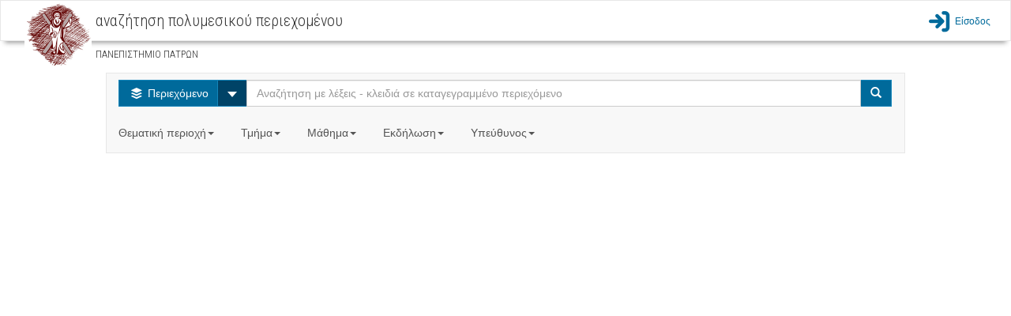

--- FILE ---
content_type: text/html;charset=utf-8
request_url: http://delos.upatras.gr/opendelos/search;jsessionid=4A3B3A1CCB5DF4C80C075D88A1C18710
body_size: 10570
content:

  

<!DOCTYPE html>
<html lang="en">
  <head>
    <meta content="text/html; charset=UTF-8" http-equiv="content-type" /> 
    <meta charset="utf-8">
    <meta http-equiv="X-UA-Compatible" content="IE=edge">
    <meta name="viewport" content="width=device-width, initial-scale=1">
    <meta name="description" content="">
    <meta name="author" content="">
    <title>openDelos: Search Multimedia Content</title>  

    
     	 <link href="/opendelos/resources/bootstrap_303/css/bootstrap.min.css" rel="stylesheet"/>
 		 <link href="/opendelos/resources/bootstrap-datepicker/css/bootstrap-datetimepicker.css" rel="stylesheet" />
 		 <link href="/opendelos/resources/bootstrap-modal/css/bootstrap-modal-bs3patch.css" rel="stylesheet" />
 		 <link href="/opendelos/resources/bootstrap-modal/css/bootstrap-modal.css" rel="stylesheet" />  
 		 <link href="/opendelos/resources/dataTables/css/demo_table.css" rel="stylesheet" />  
 		 <link href="/opendelos/resources/alertify/css/alertify.core.css" rel="stylesheet" />
 		 <link href="/opendelos/resources/alertify/css/alertify.bootstrap.css" rel="stylesheet" />
 		 
 		 <link href="/opendelos/resources/custom-scrollbar/jquery.mCustomScrollbar.css" rel="stylesheet" /> 
 		 <link href="/opendelos/resources/gallery/css/blueimp-gallery.min.css" rel="stylesheet" /> 
	     <link href="/opendelos/resources/clock-picker/clockpicker.css" rel="stylesheet" /> 
	     <link href="/opendelos/resources/spinedit/bootstrap-spinedit.css" rel="stylesheet" /> 
	     <link href="/opendelos/resources/select2/select2.css" rel="stylesheet" /> 
	     <link href="/opendelos/resources/select2/select2-bootstrap.css" rel="stylesheet" /> 
    
	    <!-- HTML5 shim and Respond.js IE8 support of HTML5 elements and media queries -->
	    <!--[if lt IE 9]>
	      <script src="https://oss.maxcdn.com/libs/html5shiv/3.7.0/html5shiv.js"></script>
	      <script src="https://oss.maxcdn.com/libs/respond.js/1.4.2/respond.min.js"></script>
	    <![endif]-->
	    
   		<!-- fontello icon fonts start -->
		<link rel="stylesheet" href="/opendelos/resources/font-css/delos.css">
		<link rel="stylesheet" href="/opendelos/resources/font-css/animation.css">
		<!--[if IE 7]><link rel="stylesheet" href="css/delos-ie7.css"><![endif]-->
		<!-- fontello icon fonts end -->
  	    <link href='//fonts.googleapis.com/css?family=Ubuntu+Condensed&amp;subset=latin,greek' rel='stylesheet' type='text/css'>
		<link href='//fonts.googleapis.com/css?family=Roboto+Condensed:300&amp;subset=latin,greek' rel='stylesheet' type='text/css'>
		<link href="/opendelos/resources/search/wcag.css" rel="stylesheet" /> 
    
        <style>
        /*
			 body { padding-top: 115px; }
			*/ 
 			 /*  font icons for main buttons start  */
			.brand { max-height: 40px; overflow: visible;padding-top: 0;padding-bottom: 0; float:left}			
	
			.logo-position{
				background-color: #ffffff;
				height:70px;
				padding: 0px 10px;
				margin:0px;
				float:left;
			
				border-left: 2px solid #C30;
				border-right: 2px solid #C30;
				position:relative;
			}
			.mainButtonsIconsSize
			{
				font-size: 80px;
				line-height:80px;
			    -webkit-font-smoothing: antialiased;
			    -moz-osx-font-smoothing: grayscale;
				
			}
			
			.dropdown-large {
			  position: static !important;
			}
			.dropdown-menu-large {
			  margin-left: 16px;
			  margin-right: 16px;
			  padding: 20px 0px;
			}
			.dropdown-menu-large > li > ul {
			  padding: 0;
			  margin: 0;
			}
			.dropdown-menu-large > li > ul > li {
			  list-style: none;
			}
			.dropdown-menu-large > li > ul > li > a {
			  display: block;
			  padding: 3px 20px;
			  clear: both;
			  font-weight: normal;
			  line-height: 1.428571429;
			  color: #333333;
			  white-space: normal;
			}
			.dropdown-menu-large > li ul > li > a:hover,
			.dropdown-menu-large > li ul > li > a:focus {
			  text-decoration: none;
			  color: #262626;
			  background-color: #f5f5f5;
			}
			.dropdown-menu-large .disabled > a,
			.dropdown-menu-large .disabled > a:hover,
			.dropdown-menu-large .disabled > a:focus {
			  color: #999999;
			}
			.dropdown-menu-large .disabled > a:hover,
			.dropdown-menu-large .disabled > a:focus {
			  text-decoration: none;
			  background-color: transparent;
			  background-image: none;
			  filter: progid:DXImageTransform.Microsoft.gradient(enabled = false);
			  cursor: not-allowed;
			}
			.dropdown-menu-large .dropdown-header {
			  color: #428bca;
			  font-size: 18px;
			}
			@media (max-width: 768px) {
			  .dropdown-menu-large {
			    margin-left: 0 ;
			    margin-right: 0 ;
			  }
			  .dropdown-menu-large > li {
			    margin-bottom: 0px;
			  }
			  .dropdown-menu-large > li:last-child {
			    margin-bottom: 0;
			  }
			  .dropdown-menu-large .dropdown-header {
			    padding: 3px 15px !important;
			  }			  
			}
			
			.tooltip{
				background-color: transparent !important;
				border: none !important;				
			}
		</style> 
  </head>

  <body>

	 


 

 

<link href="/opendelos/resources/search/navbar.css" rel="stylesheet" property="stylesheet"/> 

<nav class="navbar navbar-default bottom-shadow" role="navigation">
	<div class="container-fluid">
		<div class="navbar-header">	        
	        <div class="institute-brand"><a href="/opendelos/;jsessionid=8AC0BB4134EB3D5FDA4A0E97F26ACC97"><img alt="ΠΑΝΕΠΙΣΤΗΜΙΟ ΠΑΤΡΩΝ" class="institute-logo" src="/opendelos/resources/logos/upatras.png"/></a></div>
	        <div id="main-title-navbar" class="institute-text">
	            <h1><span id="navbar_title_span">αναζήτηση πολυμεσικού περιεχομένου</span> </h1>	            
	            <p style="line-height:15px; font-size:15px"> <small>ΠΑΝΕΠΙΣΤΗΜΙΟ ΠΑΤΡΩΝ</small></p>
	        </div>
	        <button type="button" class="navbar-toggle collapsed btn btn-primary" data-toggle="collapse" data-target="#main-menu-options">
	           <span class="text-primary blue-link-wcag-color"> <span class="glyphicon glyphicon-th-large blue-link-wcag-color"></span> Επιλογές </span>
	            </button>
		</div>  			
		
		<div id="main-menu-options" class="collapse navbar-collapse navbar-right" >
			<ul class="navbar-nav navbar-right" style="list-style-type: none; padding-left:0px;" >				
				

					
						
								 	
						 	<li>
						 		<a class="top-menu blue-link-wcag-color" href="/opendelos/;jsessionid=8AC0BB4134EB3D5FDA4A0E97F26ACC97login"><span class="icon-main-menu-login blue-link-wcag-color" style="font-size:28px;vertical-align:middle;"></span><span class="login-text blue-link-wcag-color" >Είσοδος</span></a>
						 	</li>
						
									
			</ul>
		</div> 
		
		
		

		
		
		
		
		
		
		
		
		
		
		
		
		
		
		
			
			
 
		
 
	</div>
</nav> 
 	 <div class="container-fluid">
		<div class="row">
		 	
 
 
  
 
  
  <link href="/opendelos/resources/search/search.css" rel="stylesheet" property="stylesheet"/> 
  
 <div class="row">
   <div class="col-md-12">&nbsp;<br/></div>
 </div> 

 <div class="row">
   <div class="col-xs-12 col-sm-10 col-sm-offset-1 col-md-10 col-md-offset-1  col-lg-10 col-lg-offset-1"> 
		 <nav class="navbar navbar-default">
			<div class="">
			 <form class="navbar-form navbar-left search-width" role="search">
             	<div class="input-group">
                	<div class="input-group-btn">
            			<button type="button" class="btn btn-info dropdown-toggle blue-btn-wcag-bgnd-color" data-toggle="dropdown"><span class="icon-on-demand"></span>
            				<span class="hide-text"> Περιεχόμενο </span>
            			</button>
						 <button id="btn-carret-ondemand" type="button" class="btn btn-info dropdown-toggle" data-toggle="dropdown">
                          <span class="caret caret-large"></span>
                          <span class="sr-only">Select</span>
 						</button>
            			<ul class="dropdown-menu" role="menu">
			                <li><a class="transp-bg-color-search wcag-black" href="search-live"><span class="icon-live-lecture text-danger"></span> Ζωντανές Μεταδόσεις</a></li>
			                <li><a class="transp-bg-color-search wcag-black" href="search-future"><span class="icon-scheduled text-success"></span> Πρόγραμμα</a></li>
            			</ul>
          			</div>
          
                    <input aria-labelledby="main-title-navbar" name="q" id="q" type="text" class="form-control" title="Αναζήτηση με λέξεις - κλειδιά σε καταγεγραμμένο περιεχόμενο" placeholder="Αναζήτηση με λέξεις - κλειδιά σε καταγεγραμμένο περιεχόμενο">
          
                    <span class="input-group-btn">
            			<button type="submit" class="btn btn-info blue-btn-wcag-bgnd-color"><span class="glyphicon glyphicon-search"></span><span class="sr-only">Search</span></button>
          			</span>
                          
                </div>
		      </form>
		      
				<ul class="nav navbar-nav">
					<li class="dropdown dropdown-large">
						<a href="#" class="dropdown-toggle gray-link-wcag-color" data-toggle="dropdown">Θεματική περιοχή<strong class="caret"></strong>&nbsp;</a>
						<ul class="dropdown-menu dropdown-menu-large row">
							
															
								
										
									

										
												
													
									<li class="col-md-3 col-sm-12">
										<ul>
										
			
								
									
									   													
										<li class="dropdown-header">Θετικές και Φυσικές Επιστήμες</li>
									
									
																				 						
															
									

										
			
								
									
									
										<li><a class="gray-accesskeys-link-wcag-color" href="search?ctg=maths">Μαθηματικά</a></li>
									
																				 						
															
									

										
			
								
									
									
										<li><a class="gray-accesskeys-link-wcag-color" href="search?ctg=cis">Επιστήμες Υπολογιστών, Πληροφορικής, Τηλεπικοινωνιών</a></li>
									
																				 						
															
									

										
			
								
									
									
										<li><a class="gray-accesskeys-link-wcag-color" href="search?ctg=phys">Φυσική</a></li>
									
																				 						
															
									

										
			
								
									
									
										<li><a class="gray-accesskeys-link-wcag-color" href="search?ctg=chem">Χημεία</a></li>
									
																				 						
															
									

										
			
								
									
									
										<li><a class="gray-accesskeys-link-wcag-color" href="search?ctg=environ">Γεωεπιστήμες και Επιστήμες Περιβάλλοντος</a></li>
									
																				 						
															
									

										
			
								
									
									
										<li><a class="gray-accesskeys-link-wcag-color" href="search?ctg=biology">Βιολογικές Επιστήμες</a></li>
									
																				 						
															
									

										
			
								
									
									
										<li><a class="gray-accesskeys-link-wcag-color" href="search?ctg=othernatural">Άλλες Φυσικές Επιστήμες</a></li>
									
																				 						
															
								
										
									

										
			
								
									
									   
									    <li class="divider"></li>
									   													
										<li class="dropdown-header">Γεωργικές Επιστήμες</li>
									
									
																				 						
															
									

										
			
								
									
									
										<li><a class="gray-accesskeys-link-wcag-color" href="search?ctg=agrifor">Γεωργία, Δασοκομία και Αλιεία</a></li>
									
																				 						
															
									

										
			
								
									
									
										<li><a class="gray-accesskeys-link-wcag-color" href="search?ctg=animal">Επιστήμες Ζωικής Παραγωγής</a></li>
									
																				 						
															
									

										
			
								
									
									
										<li><a class="gray-accesskeys-link-wcag-color" href="search?ctg=agribio">Γεωργική Βιοτεχνολογία</a></li>
									
																				 						
															
									

										
			
								
									
									
										<li><a class="gray-accesskeys-link-wcag-color" href="search?ctg=rural">Αγροτική Ανάπτυξη και Διοίκηση</a></li>
									
																				 						
															
									

										
			
								
									
									
										<li><a class="gray-accesskeys-link-wcag-color" href="search?ctg=otheragri">Άλλες Γεωργικές Επιστήμες</a></li>
									
																				 						
															
								
										
									

										
											
											</ul>
										</li>	
												
													
									<li class="col-md-3 col-sm-12">
										<ul>
										
			
								
									
									   													
										<li class="dropdown-header">Ανεξάρτητα Τμήματα</li>
									
									
																				 						
															
									

										
			
								
									
									
										<li><a class="gray-accesskeys-link-wcag-color" href="search?ctg=otherinddep">Άλλα Ανεξάρτητα Τμήματα</a></li>
									
																				 						
															
									

										
			
								
									
									
										<li><a class="gray-accesskeys-link-wcag-color" href="search?ctg=milit">Στρατιωτικές Σχολές</a></li>
									
																				 						
															
								
										
									

										
			
								
									
									   
									    <li class="divider"></li>
									   													
										<li class="dropdown-header">Μηχανική και Τεχνολογία</li>
									
									
																				 						
															
									

										
			
								
									
									
										<li><a class="gray-accesskeys-link-wcag-color" href="search?ctg=civil">Επιστήμες Πολιτικού Μηχανικού</a></li>
									
																				 						
															
									

										
			
								
									
									
										<li><a class="gray-accesskeys-link-wcag-color" href="search?ctg=eeeeie">Επιστήμες Ηλεκτρολόγου Μηχανικού</a></li>
									
																				 						
															
									

										
			
								
									
									
										<li><a class="gray-accesskeys-link-wcag-color" href="search?ctg=mcec">Επιστήμες Μηχανικού Η/Υ και Ηλεκτρονικού Μηχανικού</a></li>
									
																				 						
															
									

										
			
								
									
									
										<li><a class="gray-accesskeys-link-wcag-color" href="search?ctg=mechan">Επιστήμες Μηχανολόγου Μηχανικού</a></li>
									
																				 						
															
									

										
			
								
									
									
										<li><a class="gray-accesskeys-link-wcag-color" href="search?ctg=chemic">Επιστήμες Χημικού Μηχανικού</a></li>
									
																				 						
															
									

										
			
								
									
									
										<li><a class="gray-accesskeys-link-wcag-color" href="search?ctg=mateng">Μηχανική Υλικών</a></li>
									
																				 						
															
									

										
			
								
									
									
										<li><a class="gray-accesskeys-link-wcag-color" href="search?ctg=medeng">Βιοϊατρική Μηχανική</a></li>
									
																				 						
															
									

										
			
								
									
									
										<li><a class="gray-accesskeys-link-wcag-color" href="search?ctg=enveng">Μηχανική Περιβάλλοντος</a></li>
									
																				 						
															
									

										
			
								
									
									
										<li><a class="gray-accesskeys-link-wcag-color" href="search?ctg=architects">Αρχιτεκτονική και σχέδιο</a></li>
									
																				 						
															
									

										
			
								
									
									
										<li><a class="gray-accesskeys-link-wcag-color" href="search?ctg=engecon">Μηχανική Οικονομίας και Διοίκησης</a></li>
									
																				 						
															
									

										
			
								
									
									
										<li><a class="gray-accesskeys-link-wcag-color" href="search?ctg=othereng">Άλλες Επιστήμες Μηχανικής και Τεχνολογίας</a></li>
									
																				 						
															
								
										
									

										
											
											</ul>
										</li>	
												
													
									<li class="col-md-3 col-sm-12">
										<ul>
										
			
								
									
									   													
										<li class="dropdown-header">Κοινωνικές Επιστήμες</li>
									
									
																				 						
															
									

										
			
								
									
									
										<li><a class="gray-accesskeys-link-wcag-color" href="search?ctg=anthro">Ανθρωπολογία</a></li>
									
																				 						
															
									

										
			
								
									
									
										<li><a class="gray-accesskeys-link-wcag-color" href="search?ctg=psych">Ψυχολογία</a></li>
									
																				 						
															
									

										
			
								
									
									
										<li><a class="gray-accesskeys-link-wcag-color" href="search?ctg=ecobi">Οικονομικά και Διοίκηση Επιχειρήσεων</a></li>
									
																				 						
															
									

										
			
								
									
									
										<li><a class="gray-accesskeys-link-wcag-color" href="search?ctg=edusoc">Εκπαίδευση</a></li>
									
																				 						
															
									

										
			
								
									
									
										<li><a class="gray-accesskeys-link-wcag-color" href="search?ctg=sociology">Κοινωνιολογία</a></li>
									
																				 						
															
									

										
			
								
									
									
										<li><a class="gray-accesskeys-link-wcag-color" href="search?ctg=law">Νομική Επιστήμη - Δίκαιο</a></li>
									
																				 						
															
									

										
			
								
									
									
										<li><a class="gray-accesskeys-link-wcag-color" href="search?ctg=political">Πολιτικές Επιστήμες</a></li>
									
																				 						
															
									

										
			
								
									
									
										<li><a class="gray-accesskeys-link-wcag-color" href="search?ctg=infoscie">Επιστήμη της πληροφόρησης</a></li>
									
																				 						
															
									

										
			
								
									
									
										<li><a class="gray-accesskeys-link-wcag-color" href="search?ctg=ecogeosoc">Κοινωνική και Οικονομική Γεωγραφία</a></li>
									
																				 						
															
									

										
			
								
									
									
										<li><a class="gray-accesskeys-link-wcag-color" href="search?ctg=mediacomm">ΜΜΕ και Επικοινωνίες</a></li>
									
																				 						
															
									

										
			
								
									
									
										<li><a class="gray-accesskeys-link-wcag-color" href="search?ctg=othersoc">Άλλες Κοινωνικές Επιστήμες</a></li>
									
																				 						
															
								
										
									

										
			
								
									
									   
									    <li class="divider"></li>
									   													
										<li class="dropdown-header">Άλλο Επιστημονικό Πεδίο</li>
									
									
																				 						
															
									

										
			
								
									
									
										<li><a class="gray-accesskeys-link-wcag-color" href="search?ctg=othersubsubj">Άλλο Επιστημονικό Υπο-Πεδίο</a></li>
									
																				 						
															
								
										
									

										
											
											</ul>
										</li>	
												
													
									<li class="col-md-3 col-sm-12">
										<ul>
										
			
								
									
									   													
										<li class="dropdown-header">Ιατρική, Επιστήμες και Επαγγέλματα Υγείας</li>
									
									
																				 						
															
									

										
			
								
									
									
										<li><a class="gray-accesskeys-link-wcag-color" href="search?ctg=basicmed">Βασική Ιατρική</a></li>
									
																				 						
															
									

										
			
								
									
									
										<li><a class="gray-accesskeys-link-wcag-color" href="search?ctg=clinicalmed">Κλινική Ιατρική</a></li>
									
																				 						
															
									

										
			
								
									
									
										<li><a class="gray-accesskeys-link-wcag-color" href="search?ctg=healthsci">Επιστήμες Υγείας</a></li>
									
																				 						
															
									

										
			
								
									
									
										<li><a class="gray-accesskeys-link-wcag-color" href="search?ctg=veterin">Κτηνιατρική</a></li>
									
																				 						
															
									

										
			
								
									
									
										<li><a class="gray-accesskeys-link-wcag-color" href="search?ctg=hcare">Επαγγέλματα Υγείας</a></li>
									
																				 						
															
									

										
			
								
									
									
										<li><a class="gray-accesskeys-link-wcag-color" href="search?ctg=medbio">Ιατρική Βιοτεχνολογία</a></li>
									
																				 						
															
									

										
			
								
									
									
										<li><a class="gray-accesskeys-link-wcag-color" href="search?ctg=physedu">Επιστήμες Ανθρώπινης Κίνησης και Ποιότητας Ζωής</a></li>
									
																				 						
															
									

										
			
								
									
									
										<li><a class="gray-accesskeys-link-wcag-color" href="search?ctg=fnscie">Επιστήμες Τροφίμων και Διατροφής</a></li>
									
																				 						
															
									

										
			
								
									
									
										<li><a class="gray-accesskeys-link-wcag-color" href="search?ctg=othermed">Άλλες Ιατρικές Επιστήμες</a></li>
									
																				 						
															
								
										
									

										
			
								
									
									   
									    <li class="divider"></li>
									   													
										<li class="dropdown-header">Ανθρωπιστικές Επιστήμες και Τέχνες</li>
									
									
																				 						
															
									

										
			
								
									
									
										<li><a class="gray-accesskeys-link-wcag-color" href="search?ctg=hisarch">Ιστορία και Αρχαιολογία</a></li>
									
																				 						
															
									

										
			
								
									
									
										<li><a class="gray-accesskeys-link-wcag-color" href="search?ctg=langlit">Γλώσσα και Λογοτεχνία</a></li>
									
																				 						
															
									

										
			
								
									
									
										<li><a class="gray-accesskeys-link-wcag-color" href="search?ctg=philosophy">Φιλοσοφία, Ηθική, Θρησκεία</a></li>
									
																				 						
															
									

										
			
								
									
									
										<li><a class="gray-accesskeys-link-wcag-color" href="search?ctg=arts">Τέχνες</a></li>
									
																				 						
															
									

										
			
								
									
									
										<li><a class="gray-accesskeys-link-wcag-color" href="search?ctg=pedagogy">Παιδαγωγική</a></li>
									
																				 						
															
									

										
			
								
									
									
										<li><a class="gray-accesskeys-link-wcag-color" href="search?ctg=otherhum">Άλλες Ανθρωπιστικές Επιστήμες</a></li>
									
																				 						
							
											</ul>
										</li>	
							
						</ul>
						
					</li>

					<li class="dropdown dropdown-large">
						<a href="#" class="dropdown-toggle gray-link-wcag-color" data-toggle="dropdown">Τμήμα<strong class="caret"></strong>&nbsp;</a>
						<ul class="dropdown-menu dropdown-menu-large row col-sm-12">
							<li class="col-md-3 col-sm-12">
								 <ul>
									
										
											
											<li class="dropdown-header">Πολυτεχνική Σχολή</li>		
											
												<li><a class="gray-accesskeys-link-wcag-color" href="search?dp=ceid">Τμήμα Mηχανικών Η/Υ &amp; Πληροφορικής</a></li>																						
											
												<li><a class="gray-accesskeys-link-wcag-color" href="search?dp=arch">Τμήμα Αρχιτεκτόνων Μηχανικών</a></li>																						
											
												<li><a class="gray-accesskeys-link-wcag-color" href="search?dp=culture">Τμήμα Διαχείρισης Πολιτισμικού Περιβάλλοντος και Νέων Τεχνολογιών</a></li>																						
											
												<li><a class="gray-accesskeys-link-wcag-color" href="search?dp=deapt">Τμήμα Διοίκησης Επιχειρήσεων Αγροτικών Προϊόντων και Τροφίμων</a></li>																						
											
												<li><a class="gray-accesskeys-link-wcag-color" href="search?dp=ece">Τμήμα Ηλεκτρολόγων Μηχανικών &amp; Τεχνολογίας Υπολογιστών</a></li>																						
											
												<li><a class="gray-accesskeys-link-wcag-color" href="search?dp=mead">Τμήμα Μηχανολόγων &amp; Αεροναυπηγών Μηχανικών</a></li>																						
											
												<li><a class="gray-accesskeys-link-wcag-color" href="search?dp=civil">Τμήμα Πολιτικών Mηχανικών</a></li>																						
											
												<li><a class="gray-accesskeys-link-wcag-color" href="search?dp=chemeng">Τμήμα Χημικών Μηχανικών</a></li>																						
											
										
									
										
											
											    <li class="divider"></li>
										    
											<li class="dropdown-header">Σχολή Ανθρωπιστικών και Κοινωνικών Επιστημών</li>		
											
												<li><a class="gray-accesskeys-link-wcag-color" href="search?dp=elemedu">Παιδαγωγικό Τμήμα Δημοτικής Εκπαίδευσης</a></li>																						
											
												<li><a class="gray-accesskeys-link-wcag-color" href="search?dp=ecedu">Τμήμα Επιστημών της Εκπαίδευσης και της Αγωγής στην Προσχολική Ηλικία</a></li>																						
											
												<li><a class="gray-accesskeys-link-wcag-color" href="search?dp=theaterst">Τμήμα Θεατρικών Σπουδών</a></li>																						
											
												<li><a class="gray-accesskeys-link-wcag-color" href="search?dp=lit">Τμήμα Φιλολογίας</a></li>																						
											
												<li><a class="gray-accesskeys-link-wcag-color" href="search?dp=phil">Τμήμα Φιλοσοφίας</a></li>																						
											
										
									
										
									
										
									
										
									
										
									
								</ul> 
							</li>
							<li class="col-md-3 col-sm-12">
								 <ul>
									
										
									
										
									
										
											
											<li class="dropdown-header">Σχολή Επιστημών Υγείας</li>		
											
												<li><a class="gray-accesskeys-link-wcag-color" href="search?dp=med">Tμήμα Ιατρικής</a></li>																						
											
												<li><a class="gray-accesskeys-link-wcag-color" href="search?dp=pharmacy">Tμήμα Φαρμακευτικής</a></li>																						
											
										
									
										
											
											    <li class="divider"></li>
										    
											<li class="dropdown-header">Σχολή Θετικών Επιστημών</li>		
											
												<li><a class="gray-accesskeys-link-wcag-color" href="search?dp=biology">Τμήμα Βιολογίας</a></li>																						
											
												<li><a class="gray-accesskeys-link-wcag-color" href="search?dp=geology">Τμήμα Γεωλογίας</a></li>																						
											
												<li><a class="gray-accesskeys-link-wcag-color" href="search?dp=matersci">Τμήμα Επιστήμης των Υλικών</a></li>																						
											
												<li><a class="gray-accesskeys-link-wcag-color" href="search?dp=math">Τμήμα Μαθηματικών</a></li>																						
											
												<li><a class="gray-accesskeys-link-wcag-color" href="search?dp=physics">Τμήμα Φυσικής</a></li>																						
											
												<li><a class="gray-accesskeys-link-wcag-color" href="search?dp=chem">Τμήμα Χημείας</a></li>																						
											
										
									
										
									
										
									
								</ul>
							</li>
							<li class="col-md-3 col-sm-12">
								 <ul>
									
										
									
										
									
										
									
										
									
										
										 	
											<li class="dropdown-header">Σχολή Οργάνωσης και Διοίκησης Επιχειρήσεων</li>		
											
												<li><a class="gray-accesskeys-link-wcag-color" href="search?dp=bma">Τμήμα Διοίκησης Επιχειρήσεων</a></li>																						
											
												<li><a class="gray-accesskeys-link-wcag-color" href="search?dp=deapt">Τμήμα Διοίκησης Επιχειρήσεων Αγροτικών Προϊόντων &amp;amp; Τροφίμων</a></li>																						
											
												<li><a class="gray-accesskeys-link-wcag-color" href="search?dp=econ">Τμήμα Οικονομικών Επιστημών</a></li>																						
											
										
									
										
										 	
											    <li class="divider"></li>
										    
											<li class="dropdown-header">Υπόλοιπες Υπηρεσίες</li>		
											
												<li><a class="gray-accesskeys-link-wcag-color" href="search?dp=erasmus">Διεθνείς Σχέσεις - Erasmus+</a></li>																						
											
												<li><a class="gray-accesskeys-link-wcag-color" href="search?dp=ocwupatras">Δράση Ανοικτών Ακαδημαϊκών Μαθημάτων</a></li>																						
											
												<li><a class="gray-accesskeys-link-wcag-color" href="search?dp=UPnet">Κέντρο Λειτουργίας Δικτύου (UPnet)</a></li>																						
											
										
									
								</ul>
							</li>
							<li class="col-md-3 col-sm-12">
								 <ul>
									
										
									
										
									
										
									
										
									
										
									
										
									
								</ul>
							</li>
						</ul>			
					</li>
					
					<li class="dropdown" id="courses_drop_down">
						<a href="#" class="dropdown-toggle gray-link-wcag-color" data-toggle="dropdown">Μάθημα<strong class="caret"></strong>&nbsp;</a>

			         	<ul class="dropdown-menu dropdown-menu-large row" style="min-width:250px">
			            	<li>
			            		<form class="form" id="findcourse" style=" margin:10px"> 
			            			<label class="sr-only" for="course_filter_input">Τίτλος μαθήματος</label>
				            		<input type="text" class="form-control" placeholder="Τίτλος μαθήματος" id="course_filter_input">				            	
				            	</form>
							</li>
							<li>
				            	<ul id="course_filter_res" style="overflow: auto; display:block; max-height:300px; margin-right:10px;">
							    									
											<li><a class="gray-accesskeys-link-wcag-color" href="search?crs=e0d96d61">Erasmus+</a></li>
																	
											<li><a class="gray-accesskeys-link-wcag-color" href="search?crs=34a445a6">H Τηλεπισκόπηση στη Διαχείριση  του Θαλάσσιου Περιβάλλοντος</a></li>
																	
											<li><a class="gray-accesskeys-link-wcag-color" href="search?crs=f8390fd9">Kant: Ηθική Φιλοσοφία</a></li>
																	
											<li><a class="gray-accesskeys-link-wcag-color" href="search?crs=c74ca20d">O Πλάτων και ο Αριστοτέλης για την Ψυχή</a></li>
																	
											<li><a class="gray-accesskeys-link-wcag-color" href="search?crs=1d91f814">Αισθητική</a></li>
																	
											<li><a class="gray-accesskeys-link-wcag-color" href="search?crs=efb90696">Ανοικτά Μαθήματα - Οδηγίες</a></li>
																	
											<li><a class="gray-accesskeys-link-wcag-color" href="search?crs=47fcaa0a">Αριθμητική Ανάλυση</a></li>
																	
											<li><a class="gray-accesskeys-link-wcag-color" href="search?crs=33673818">Αριστοτέλης: Γνωσιοθεωρία Μεταφυσική</a></li>
																	
											<li><a class="gray-accesskeys-link-wcag-color" href="search?crs=46420ee">Αρχαία Ελληνική Ηθική και Πολιτική Φιλοσοφία</a></li>
																	
											<li><a class="gray-accesskeys-link-wcag-color" href="search?crs=a3cb001b">Αρχαία Ελληνική Ιστοριογραφία: Ηρόδοτος</a></li>
																	
											<li><a class="gray-accesskeys-link-wcag-color" href="search?crs=a32a1be8">Αρχαία Ελληνική Φιλοσοφία: Πλάτων και η Θεωρία των Ιδεών</a></li>
																	
											<li><a class="gray-accesskeys-link-wcag-color" href="search?crs=bf29573d">Αρχαίο Ελληνικό Δράμα: Ευριπίδης</a></li>
																	
											<li><a class="gray-accesskeys-link-wcag-color" href="search?crs=4c0c8d37">Αρχιτεκτονική Και Οπτική Επικοινωνία Ι - Αναπαραστάσεις</a></li>
																	
											<li><a class="gray-accesskeys-link-wcag-color" href="search?crs=349bd65e">Βυζαντινή Ιστορία</a></li>
																	
											<li><a class="gray-accesskeys-link-wcag-color" href="search?crs=8826c859">Βυζαντινοί Ιστορικοί και Χρονογράφοι</a></li>
																	
											<li><a class="gray-accesskeys-link-wcag-color" href="search?crs=e98ae3f4">Γενική Χημεία</a></li>
																	
											<li><a class="gray-accesskeys-link-wcag-color" href="search?crs=35fcb3c8">Γεωλογία και Σεισμοί</a></li>
																	
											<li><a class="gray-accesskeys-link-wcag-color" href="search?crs=ac13b486">Γλωσσική Κατάκτηση</a></li>
																	
											<li><a class="gray-accesskeys-link-wcag-color" href="search?crs=f1edcbfd">Γραμμική Άλγεβρα</a></li>
																	
											<li><a class="gray-accesskeys-link-wcag-color" href="search?crs=422ad535">Διακριτά Μαθηματικά Ι</a></li>
																	
											<li><a class="gray-accesskeys-link-wcag-color" href="search?crs=18dfaf21">Διαπολιτσμική Παιδαγωγική</a></li>
																	
											<li><a class="gray-accesskeys-link-wcag-color" href="search?crs=90080b79">Διαχείριση Έργων</a></li>
																	
											<li><a class="gray-accesskeys-link-wcag-color" href="search?crs=f4e5201b">Διδακτική της Φυσικής: Ερευνητικές προσεγγίσεις στη μάθηση και στη διδασκαλία</a></li>
																	
											<li><a class="gray-accesskeys-link-wcag-color" href="search?crs=b587d896">Είδη και Μορφές του Μουσικού Θεάτρου από το 1600 ἐως τον 20ο αιώνα</a></li>
																	
											<li><a class="gray-accesskeys-link-wcag-color" href="search?crs=95eeb5a">Εισαγωγή στα Πληροφοριακά Συστήματα</a></li>
																	
											<li><a class="gray-accesskeys-link-wcag-color" href="search?crs=c064829d">Εισαγωγή στη Βυζαντινή Φιλολογία</a></li>
																	
											<li><a class="gray-accesskeys-link-wcag-color" href="search?crs=c4643a51">Εισαγωγή στη Δικτύωση Υπολογιστών</a></li>
																	
											<li><a class="gray-accesskeys-link-wcag-color" href="search?crs=4117d7ee">Εισαγωγή στην αρχαιολογία του αρχαίου θεάτρου</a></li>
																	
											<li><a class="gray-accesskeys-link-wcag-color" href="search?crs=2d032024">Εισαγωγή στην Αστροσωματιδιακή Φυσική (Σεμινάρια Τμήματος Φυσικής)</a></li>
																	
											<li><a class="gray-accesskeys-link-wcag-color" href="search?crs=1ea165af">Εισαγωγή στη Ρομποτική</a></li>
																	
											<li><a class="gray-accesskeys-link-wcag-color" href="search?crs=c2d35aa7">Εισαγωγή στη Χημική Μηχανική</a></li>
																	
											<li><a class="gray-accesskeys-link-wcag-color" href="search?crs=9a0e0f9a">Εισαγωγή στις Εικαστικές Τέχνες</a></li>
																	
											<li><a class="gray-accesskeys-link-wcag-color" href="search?crs=eff26805">Εισαγωγή στους Αλγόριθμους</a></li>
																	
											<li><a class="gray-accesskeys-link-wcag-color" href="search?crs=93e4e0d">Εισαγωγή στους Υπολογιστές</a></li>
																	
											<li><a class="gray-accesskeys-link-wcag-color" href="search?crs=9e2da8cb">Επικοινωνία Ανθρώπου-Μηχανής &amp;amp; Σχεδίαση Διαδραστικών Συστημάτων</a></li>
																	
											<li><a class="gray-accesskeys-link-wcag-color" href="search?crs=5cc1f5ae">Επιστημονικός Υπολογισμός Ι</a></li>
																	
											<li><a class="gray-accesskeys-link-wcag-color" href="search?crs=a09c4d0d">Επιχειρησιακή &#039;Ερευνα (Εφαρμογές με το Λογισμικό R)</a></li>
																	
											<li><a class="gray-accesskeys-link-wcag-color" href="search?crs=e0d956b6">Εργαστηριακή Αστρονομία</a></li>
																	
											<li><a class="gray-accesskeys-link-wcag-color" href="search?crs=6beaed3b">Εργαστηριακή Αστροφυσική</a></li>
																	
											<li><a class="gray-accesskeys-link-wcag-color" href="search?crs=4304322e">Εργαστήριο Ενόργανης Ανάλυσης Ι</a></li>
																	
											<li><a class="gray-accesskeys-link-wcag-color" href="search?crs=8767fd51">Εργαστήριο Ενόργανης Ανάλυσης ΙΙ</a></li>
																	
											<li><a class="gray-accesskeys-link-wcag-color" href="search?crs=d1b9e315">Εργαστήριο Χημείας ΙΙ</a></li>
																	
											<li><a class="gray-accesskeys-link-wcag-color" href="search?crs=f36ca6c2">Εφαρμογές της Ψηφιακής Επεξεργασίας Σημάτων</a></li>
																	
											<li><a class="gray-accesskeys-link-wcag-color" href="search?crs=2c92186f">Έφαρμοσμένη Ηθική </a></li>
																	
											<li><a class="gray-accesskeys-link-wcag-color" href="search?crs=a4c605c">Ηλεκτρικές Μηχανές Ι</a></li>
																	
											<li><a class="gray-accesskeys-link-wcag-color" href="search?crs=9d57cbb3">Ηλεκτρικές Μηχανές ΙΙ</a></li>
																	
											<li><a class="gray-accesskeys-link-wcag-color" href="search?crs=2e7362b3">Ηλεκτροδυναμική</a></li>
																	
											<li><a class="gray-accesskeys-link-wcag-color" href="search?crs=15ada403">Ηλεκτρονικά Ισχύος I</a></li>
																	
											<li><a class="gray-accesskeys-link-wcag-color" href="search?crs=6b74dc1b">Ηλεκτρονικά Ισχύος ΙΙ</a></li>
																	
											<li><a class="gray-accesskeys-link-wcag-color" href="search?crs=ab8db71">Ηλεκτρονικά Στοιχεία Ισχύος και Βιομηχανικές Εφαρμογές</a></li>
																	
											<li><a class="gray-accesskeys-link-wcag-color" href="search?crs=b7b71eba">Ημερίδα Ενημέρωσης 18 Φεβρουαρίου 2014</a></li>
																	
											<li><a class="gray-accesskeys-link-wcag-color" href="search?crs=f18c5adf">Ημερίδα Ενημέρωσης 23 Απριλίου 2015</a></li>
																	
											<li><a class="gray-accesskeys-link-wcag-color" href="search?crs=52dbfbdd">Η ποίηση και η ποιητική του Κ. Π. Καβάφη</a></li>
																	
											<li><a class="gray-accesskeys-link-wcag-color" href="search?crs=7b70c217">Θέματα Υπολογιστικής Όρασης &amp;amp; Γραφικής</a></li>
																	
											<li><a class="gray-accesskeys-link-wcag-color" href="search?crs=b658cef3">Θεωρία Λήψης Αποφάσεων</a></li>
																	
											<li><a class="gray-accesskeys-link-wcag-color" href="search?crs=9e641768">Θεωρία Σημάτων και Συστημάτων</a></li>
																	
											<li><a class="gray-accesskeys-link-wcag-color" href="search?crs=265537d9">Κβαντική Επεξεργασία Πληροφορίας</a></li>
																	
											<li><a class="gray-accesskeys-link-wcag-color" href="search?crs=af4455ee">Κβαντική Φυσική Ι</a></li>
																	
											<li><a class="gray-accesskeys-link-wcag-color" href="search?crs=b9320df0">Κλινική Άσκηση στην Πνευμονολογία</a></li>
																	
											<li><a class="gray-accesskeys-link-wcag-color" href="search?crs=593c32d4">Μαθηματικά Διοικητικών και Οικονομικών Επιστημών</a></li>
																	
											<li><a class="gray-accesskeys-link-wcag-color" href="search?crs=60ccef2a">ΜΒΑ - Πληροφοριακά Συστήματα Διοίκησης</a></li>
																	
											<li><a class="gray-accesskeys-link-wcag-color" href="search?crs=99c4f318">Μελέτη Περιπτώσεων στη Λήψη Αποφάσεων</a></li>
																	
											<li><a class="gray-accesskeys-link-wcag-color" href="search?crs=c26d1f1d">Μηχανουργική Τεχνολογία I</a></li>
																	
											<li><a class="gray-accesskeys-link-wcag-color" href="search?crs=774c19f8">Μηχανουργική Τεχνολογία ΙΙ</a></li>
																	
											<li><a class="gray-accesskeys-link-wcag-color" href="search?crs=8c2aef6b">Μουσειολογία Φυσικών Επιστημών</a></li>
																	
											<li><a class="gray-accesskeys-link-wcag-color" href="search?crs=9a80c538">Μύθος και Τελετουργία στην Αρχαία Ελλάδα</a></li>
																	
											<li><a class="gray-accesskeys-link-wcag-color" href="search?crs=553f5a15">Νεοελληνική Φιλολογία: 1670-1830</a></li>
																	
											<li><a class="gray-accesskeys-link-wcag-color" href="search?crs=c69d03e">Νευροβιολογία Μνημονικών Λειτουργιών</a></li>
																	
											<li><a class="gray-accesskeys-link-wcag-color" href="search?crs=18899759">Νευρογλωσσολογία</a></li>
																	
											<li><a class="gray-accesskeys-link-wcag-color" href="search?crs=9b6c2eee">Οικονομικά της Ενέργειας</a></li>
																	
											<li><a class="gray-accesskeys-link-wcag-color" href="search?crs=e337048c">Οικονομική των Φυσικών Πόρων και του Περιβάλλοντος</a></li>
																	
											<li><a class="gray-accesskeys-link-wcag-color" href="search?crs=8ad279fc">Όροι και Συντελεστές της παράστασης Ι</a></li>
																	
											<li><a class="gray-accesskeys-link-wcag-color" href="search?crs=20bc0e00">Παιδαγωγικός Σχεδιασμός με ΤΠΕ στην Πρώτη Σχολική Ηλικία</a></li>
																	
											<li><a class="gray-accesskeys-link-wcag-color" href="search?crs=40fab293">Παράλληλη Επεξεργασία</a></li>
																	
											<li><a class="gray-accesskeys-link-wcag-color" href="search?crs=b7a2b3cd">Πετρολογία Μαγματικών και Μεταμορφωμένων Πετρωμάτων</a></li>
																	
											<li><a class="gray-accesskeys-link-wcag-color" href="search?crs=b98c14b7">Πληροφοριακά Συστήματα Διοίκησης</a></li>
																	
											<li><a class="gray-accesskeys-link-wcag-color" href="search?crs=276ad7f0">Πρόσληψη του Αρχαίου Ελληνικού Δράματος</a></li>
																	
											<li><a class="gray-accesskeys-link-wcag-color" href="search?crs=f1424ecd">Σύγχρονη Πρακτική Φιλοσοφία</a></li>
																	
											<li><a class="gray-accesskeys-link-wcag-color" href="search?crs=128a5c8b">Τεχνητή Νοημοσύνη Ι</a></li>
																	
											<li><a class="gray-accesskeys-link-wcag-color" href="search?crs=2b3c0548">Τεχνητή Νοημοσύνη ΙΙ</a></li>
																	
											<li><a class="gray-accesskeys-link-wcag-color" href="search?crs=788d9b19">Τεχνικό Σχέδιο</a></li>
																	
											<li><a class="gray-accesskeys-link-wcag-color" href="search?crs=7b3448cc">Τεχνολογίες της Πληροφορίας και των Επικοινωνιών στην Εκπαίδευση</a></li>
																	
											<li><a class="gray-accesskeys-link-wcag-color" href="search?crs=f807c0b7">Υγιεινή</a></li>
																	
											<li><a class="gray-accesskeys-link-wcag-color" href="search?crs=f8113804">Φιλοσοφία του Δικαίου</a></li>
																	
											<li><a class="gray-accesskeys-link-wcag-color" href="search?crs=b441daad">Φυσική Ι</a></li>
																	
											<li><a class="gray-accesskeys-link-wcag-color" href="search?crs=87b4d153">Φυσική ΙΙ</a></li>
																	
											<li><a class="gray-accesskeys-link-wcag-color" href="search?crs=89d5d7e">Χημεία</a></li>
																	
											<li><a class="gray-accesskeys-link-wcag-color" href="search?crs=75244af0">Χημεία Ι</a></li>
																	
											<li><a class="gray-accesskeys-link-wcag-color" href="search?crs=5a2de1d0">Χρόνος και Αιωνιότητα στον Πλωτίνο</a></li>
																	
											<li><a class="gray-accesskeys-link-wcag-color" href="search?crs=29d02b0b">Ψηφιακές Τηλεπικοινωνίες</a></li>
																	
											<li><a class="gray-accesskeys-link-wcag-color" href="search?crs=27f69106">Ψηφιακή Επεξεργασία Σημάτων</a></li>
																	
											<li><a class="gray-accesskeys-link-wcag-color" href="search?crs=3d518311">Ψυχογλωσσολογία</a></li>
									
				            	</ul>
			            	</li>

						</ul>
					</li>
					
					<li class="dropdown" id="eventlist_drop_down">
						<a href="#" class="dropdown-toggle gray-link-wcag-color" data-toggle="dropdown">Εκδήλωση<strong class="caret"></strong>&nbsp;</a>

			         	<ul class="dropdown-menu dropdown-menu-large row" style="min-width:250px">
			            	<li>
			            		<form class="form" id="findevent" style=" margin:10px"> 
			            			<label class="sr-only" for="event_filter_input">Τίτλος εκδήλωσης</label>
				            		<input type="text" class="form-control" placeholder="Τίτλος εκδήλωσης" id="event_filter_input">				            	
				            	</form>
							</li>
							<li>
				            	<ul id="event_filter_res" style="overflow: auto; display:block; max-height:300px; margin-right:10px;">
							    	
				            	</ul>
			            	</li>

						</ul>
					</li>
					
					<li class="dropdown" id="staff_drop_down">
						<a href="#" class="dropdown-toggle gray-link-wcag-color" data-toggle="dropdown">Υπεύθυνος<strong class="caret"></strong>&nbsp;</a>

			         	<ul class="dropdown-menu dropdown-menu-large row" style="min-width:250px">
			            	<li>
			            		<form class="form" id="findname" style=" margin:10px"> 
			            			<label class="sr-only" for="staff_member_filter_input">Ονοματεπώνυμο</label>
				            		<input type="text" class="form-control" placeholder="Ονοματεπώνυμο" id="staff_member_filter_input">				            	
				            	</form>
							</li>
							<li>
				            	<ul id="staff_member_filter_res" style="overflow: auto; display:block; max-height:300px; margin-right:10px;">
							    									
											<li><a class="gray-accesskeys-link-wcag-color" href="search?st=f8fe680e">Upnet Delos</a></li>
																	
											<li><a class="gray-accesskeys-link-wcag-color" href="search?st=945d21e8%7Cb9fcc1ee">Αβούρης Νικόλαος</a></li>
																	
											<li><a class="gray-accesskeys-link-wcag-color" href="search?st=1f8edf6e">Αθήνη Αναστασία</a></li>
																	
											<li><a class="gray-accesskeys-link-wcag-color" href="search?st=8f0ba78a">Αρβανίτη Ευγενία</a></li>
																	
											<li><a class="gray-accesskeys-link-wcag-color" href="search?st=f855a0ad">Βαγενάς Κωνσταντίνος</a></li>
																	
											<li><a class="gray-accesskeys-link-wcag-color" href="search?st=2167832">Βανταράκης Απόστολος</a></li>
																	
											<li><a class="gray-accesskeys-link-wcag-color" href="search?st=271d9194">Βοβός Παναγής</a></li>
																	
											<li><a class="gray-accesskeys-link-wcag-color" href="search?st=81a3a85e%7C5f7e9460%7Ce553ebb6">Γαλλόπουλος Ευστράτιος</a></li>
																	
											<li><a class="gray-accesskeys-link-wcag-color" href="search?st=dda86b42">Γελαστοπούλου Ελένη</a></li>
																	
											<li><a class="gray-accesskeys-link-wcag-color" href="search?st=ce05e015">Γεωργιάδου Όλγα</a></li>
																	
											<li><a class="gray-accesskeys-link-wcag-color" href="search?st=4476b542">Ζαρολιάγκης Χρήστος </a></li>
																	
											<li><a class="gray-accesskeys-link-wcag-color" href="search?st=222a32cd">Ζιούτας Κωνσταντίνος</a></li>
																	
											<li><a class="gray-accesskeys-link-wcag-color" href="search?st=7e606c36">Ηλιόπουλος Ιωάννης</a></li>
																	
											<li><a class="gray-accesskeys-link-wcag-color" href="search?st=d801909f">Καλέρη Αικατερίνη</a></li>
																	
											<li><a class="gray-accesskeys-link-wcag-color" href="search?st=9271f35c">Καππάτου Τζόγια</a></li>
																	
											<li><a class="gray-accesskeys-link-wcag-color" href="search?st=a870f104%7Ccff0614c">Καρακάντζα Ευφημία</a></li>
																	
											<li><a class="gray-accesskeys-link-wcag-color" href="search?st=d926bc6c%7C6ca7df9e%7Cf6b8b07a">Καραπαναγιώτη Χρυσή-Κασσιανή</a></li>
																	
											<li><a class="gray-accesskeys-link-wcag-color" href="search?st=5f3ad28a">Καρκούλιας Κυριάκος </a></li>
																	
											<li><a class="gray-accesskeys-link-wcag-color" href="search?st=6e9b5c64">Κατσαούνης Αλέξανδρος</a></li>
																	
											<li><a class="gray-accesskeys-link-wcag-color" href="search?st=60985434">Κατσιγιάννη Άννα-Μαρίνα</a></li>
																	
											<li><a class="gray-accesskeys-link-wcag-color" href="search?st=6d67f315">Κιαπίδου Ειρήνη-Σοφία</a></li>
																	
											<li><a class="gray-accesskeys-link-wcag-color" href="search?st=e84d1efb">Κολιόπουλος Δημήτριος</a></li>
																	
											<li><a class="gray-accesskeys-link-wcag-color" href="search?st=10bc3bca%7Ccb57803a">Κόμης Βασίλειος</a></li>
																	
											<li><a class="gray-accesskeys-link-wcag-color" href="search?st=a8ffc24b">Κόντος Παύλος</a></li>
																	
											<li><a class="gray-accesskeys-link-wcag-color" href="search?st=a33c82b9">Κουζούδης Δημήτρης</a></li>
																	
											<li><a class="gray-accesskeys-link-wcag-color" href="search?st=d5c7417a">Κουκιάς Μιχαήλ</a></li>
																	
											<li><a class="gray-accesskeys-link-wcag-color" href="search?st=100e130a">Κουκουβέλας Ιωάννης</a></li>
																	
											<li><a class="gray-accesskeys-link-wcag-color" href="search?st=4e0891a8">Κουνετάς Κωνσταντίνος</a></li>
																	
											<li><a class="gray-accesskeys-link-wcag-color" href="search?st=b67a942d">Κουτελιέρης Φραγκίσκος</a></li>
																	
											<li><a class="gray-accesskeys-link-wcag-color" href="search?st=aaa92a61">Κουτουλογένης Αριστείδης</a></li>
																	
											<li><a class="gray-accesskeys-link-wcag-color" href="search?st=3dfa2e7">Κρέεμπ Μάρτιν</a></li>
																	
											<li><a class="gray-accesskeys-link-wcag-color" href="search?st=5501c265">Κωστίου Κατερίνα</a></li>
																	
											<li><a class="gray-accesskeys-link-wcag-color" href="search?st=cbb64859">Λεοτσινίδης Μιχάλης</a></li>
																	
											<li><a class="gray-accesskeys-link-wcag-color" href="search?st=f5631dea">Λευκαδίτης Γεώργιος</a></li>
																	
											<li><a class="gray-accesskeys-link-wcag-color" href="search?st=36ea9300">Λισγάρα Ιωάννα</a></li>
																	
											<li><a class="gray-accesskeys-link-wcag-color" href="search?st=7fce0fd3">Μανουηλίδου Χριστίνα</a></li>
																	
											<li><a class="gray-accesskeys-link-wcag-color" href="search?st=ba0fe7d7">Μούρτζης Δημήτριος</a></li>
																	
											<li><a class="gray-accesskeys-link-wcag-color" href="search?st=16965397">Μουστάκας Κωνσταντίνος</a></li>
																	
											<li><a class="gray-accesskeys-link-wcag-color" href="search?st=c94c0b93">Μπαλαούρας Παντελής</a></li>
																	
											<li><a class="gray-accesskeys-link-wcag-color" href="search?st=1fc1227b">Μπεληγιάννης Γρηγόριος</a></li>
																	
											<li><a class="gray-accesskeys-link-wcag-color" href="search?st=e9964529">Μπερμπερίδης Κωνσταντίνος</a></li>
																	
											<li><a class="gray-accesskeys-link-wcag-color" href="search?st=8ba0c0a4">Μπούρας Χρήστος</a></li>
																	
											<li><a class="gray-accesskeys-link-wcag-color" href="search?st=d04a1812">Ντεϊμεντέ Χρυσοβαλάντω</a></li>
																	
											<li><a class="gray-accesskeys-link-wcag-color" href="search?st=c3565084">Όρκουλα Μαλβίνα</a></li>
																	
											<li><a class="gray-accesskeys-link-wcag-color" href="search?st=1e37edb9">Παλιουράς Βασίλης</a></li>
																	
											<li><a class="gray-accesskeys-link-wcag-color" href="search?st=8b2c9868">Παπαθεοδωρόπουλος Κωνσταντίνος</a></li>
																	
											<li><a class="gray-accesskeys-link-wcag-color" href="search?st=5a86aa0f">Παπαθεοδώρου Γεώργιος</a></li>
																	
											<li><a class="gray-accesskeys-link-wcag-color" href="search?st=c197fdec">Παπακώστας Νικόλαος</a></li>
																	
											<li><a class="gray-accesskeys-link-wcag-color" href="search?st=affd1c35">Παρούσης Μιχαήλ</a></li>
																	
											<li><a class="gray-accesskeys-link-wcag-color" href="search?st=45a99b78">Πέππας Παύλος</a></li>
																	
											<li><a class="gray-accesskeys-link-wcag-color" href="search?st=15221aa3">Περδικούρη Ελένη</a></li>
																	
											<li><a class="gray-accesskeys-link-wcag-color" href="search?st=172d2876">Ροϊλού Ιωάννα</a></li>
																	
											<li><a class="gray-accesskeys-link-wcag-color" href="search?st=b60615ef">Σγάρμπας Κυριάκος</a></li>
																	
											<li><a class="gray-accesskeys-link-wcag-color" href="search?st=a4d5f185">Σκούρας Δημήτριος</a></li>
																	
											<li><a class="gray-accesskeys-link-wcag-color" href="search?st=a014824d%7C3dd7ed2f">Σουπιώνη Μαγδαληνή</a></li>
																	
											<li><a class="gray-accesskeys-link-wcag-color" href="search?st=82c41be4">Σπυρόπουλος Κωνσταντίνος</a></li>
																	
											<li><a class="gray-accesskeys-link-wcag-color" href="search?st=29d2316d">Σταυριανέας Στασινός</a></li>
																	
											<li><a class="gray-accesskeys-link-wcag-color" href="search?st=a7f09f56">Τατάκης Εμμανουήλ</a></li>
																	
											<li><a class="gray-accesskeys-link-wcag-color" href="search?st=e9862b3d">Τερέζης Χρήστος</a></li>
																	
											<li><a class="gray-accesskeys-link-wcag-color" href="search?st=25c834c6">Τερζής Ανδρέας</a></li>
																	
											<li><a class="gray-accesskeys-link-wcag-color" href="search?st=caf92180">Τζές Αντώνιος</a></li>
																	
											<li><a class="gray-accesskeys-link-wcag-color" href="search?st=e420858b">Τσεσμελής Εμμανουήλ</a></li>
																	
											<li><a class="gray-accesskeys-link-wcag-color" href="search?st=473d399d">Τσιμπάνης Κωνσταντίνος</a></li>
																	
											<li><a class="gray-accesskeys-link-wcag-color" href="search?st=61e8f529">Τσώλης Δημήτριος</a></li>
																	
											<li><a class="gray-accesskeys-link-wcag-color" href="search?st=a3156cb2">Φακωτάκης Νικόλαος</a></li>
																	
											<li><a class="gray-accesskeys-link-wcag-color" href="search?st=19477c5d">Φείδας Χρήστος</a></li>
																	
											<li><a class="gray-accesskeys-link-wcag-color" href="search?st=c9a8f241">Χαραλαμπόπουλος Νικόλαος</a></li>
																	
											<li><a class="gray-accesskeys-link-wcag-color" href="search?st=cb979e0d%7Ca9c8ebc8">Χριστόπουλος Μενέλαος</a></li>
																	
											<li><a class="gray-accesskeys-link-wcag-color" href="search?st=75e0c278">Χριστοπούλου Παναγιώτα-Ελευθερία</a></li>
																	
											<li><a class="gray-accesskeys-link-wcag-color" href="search?st=4ec24e5f">Χρυσάφη Ανδρονίκη</a></li>
																	
											<li><a class="gray-accesskeys-link-wcag-color" href="search?st=27bf9475">Χρυσολούρης Γεώργιος</a></li>
																	
											<li><a class="gray-accesskeys-link-wcag-color" href="search?st=4dd562e9">Ψαράκης Εμμανουήλ</a></li>
									
				            	</ul>
			            	</li>

						</ul>
					</li>
					

		
				</ul>
			</div><!-- /.nav-collapse -->
		</nav>	 	 
	</div>
 </div>
 
		</div>
		<div class="row">
	 	 	





 
 
 <link href="/opendelos/resources/search/search.css" rel="stylesheet" property="stylesheet"/>

 <input name="load_extra_filters" type="hidden" value="true"/>
 

	
<a href="#" class="scrollToTopIcon"><img alt="Top" src="/opendelos/resources/img/scroll-arrow.png"  /></a>  
		</div>
	 </div>
	 
  <script src="/opendelos/resources/BootstrapDatatables/js/jquery.js"></script>  
  <script src="/opendelos/resources/bootstrap_303/js/bootstrap.min.js" type="text/javascript"></script>

  <script src="/opendelos/resources/search/jquery.fastLiveFilter.js" ></script>
  
  <script src="/opendelos/resources/custom-scrollbar/jquery.mCustomScrollbar.concat.min.js"></script>
  <script src="/opendelos/resources/search/search.js" ></script>
   <script src="/opendelos/resources/search/live-status.js" ></script>
  
  <script type="text/javascript">
	 $(document).ready(function(){
		//Check to see if the window is top if not then display button
		$(window).scroll(function(){		
			if ($(this).scrollTop() > $(window).height()) {
				$('.scrollToTopIcon').fadeIn();
			} else {
				$('.scrollToTopIcon').fadeOut();
			}
		});
		
		//Click event to scroll to top
		$('.scrollToTopIcon').click(function(){
			$('html, body').animate({scrollTop : 0},800);
			return false;
		});
		
		 $(".social-icons").click(function(){
			    var window_size = "";
			    var url = this.href;			    
			    var domain = url.split("/")[2];			    
			    switch(domain) {
			        case "www.facebook.com":
			            window_size = "width=585,height=368";
			            break;
			        case "www.twitter.com":
			            window_size = "width=585,height=261";
			            break;
			        case "plus.google.com":
			            window_size = "width=517,height=511";
			            break;
			        default:
			            window_size = "width=585,height=511";
			    }
			    window.open(url, '', 'menubar=no,toolbar=no,resizable=yes,scrollbars=yes,' + window_size);
			    return false;
		});
		 
	 });
  </script>
  </body>
</html>


--- FILE ---
content_type: application/javascript;charset=UTF-8
request_url: http://delos.upatras.gr/opendelos/resources/search/live-status.js
body_size: 344
content:
/**
 * 
 */

function getStreamStatus(id,code) {

	jQuery.support.cors = true;
  
		$.ajax({
				type : "GET",
				url : 'http://dimos.med.uoa.gr:8080/dmms/services/wowza/stream-status/id/' + id + '/code/' + code + '/',
				//data : "{}",
				contentType : "application/json; charset=utf-8",
				dataType : "json",
				crossDomain : true,
				success : function(data) {	
						alert(data);
				},
				error : function(msg,url,line) {
					alert("error");
				}
 			});
	
}

